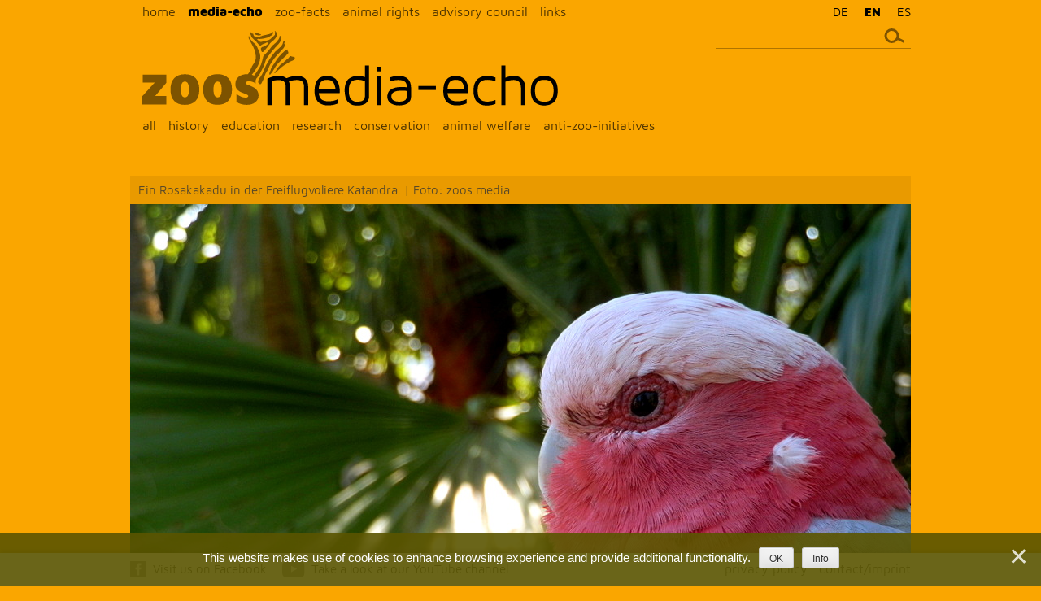

--- FILE ---
content_type: text/html; charset=UTF-8
request_url: https://zoos.media/media-echo/zoo-animals-captivity/?lang=en
body_size: 17641
content:
<!DOCTYPE html>
<html dir="ltr" lang="en-US" prefix="og: https://ogp.me/ns#">
<head>
<meta charset="UTF-8">
<meta name="viewport" content="width=device-width, initial-scale=1, user-scalable=no">
<link rel="profile" href="http://gmpg.org/xfn/11">
<link rel="pingback" href="https://zoos.media/xmlrpc.php">


<!-- Favicons
================================================== -->
<link rel="shortcut icon" href="https://zoos.media/wp-content/themes/wp-theme-zoosmedia/picts/favicon.ico">
<link rel="apple-touch-icon" href="https://zoos.media/wp-content/themes/wp-theme-zoosmedia/picts/apple-touch-icon.png">
<link rel="apple-touch-icon" sizes="72x72" href="https://zoos.media/wp-content/themes/wp-theme-zoosmedia/picts/apple-touch-icon-72x72.png">
<link rel="apple-touch-icon" sizes="114x114" href="https://zoos.media/wp-content/themes/wp-theme-zoosmedia/picts/apple-touch-icon-114x114.png">

<script src="https://ajax.googleapis.com/ajax/libs/jquery/2.1.3/jquery.min.js"></script>

<title>Why animals at the zoo do not live in captivity - zoosmedia</title>
	<style>img:is([sizes="auto" i], [sizes^="auto," i]) { contain-intrinsic-size: 3000px 1500px }</style>
	
		<!-- All in One SEO 4.9.3 - aioseo.com -->
	<meta name="description" content="Are zoo animals essentially prisoners? This article deals with the question how true this term is of modern zoos at all and illuminates the background." />
	<meta name="robots" content="max-image-preview:large" />
	<meta name="author" content="Philipp Kroiß"/>
	<link rel="canonical" href="https://zoos.media/media-echo/zoo-animals-captivity/?lang=en" />
	<meta name="generator" content="All in One SEO (AIOSEO) 4.9.3" />
		<meta property="og:locale" content="en_US" />
		<meta property="og:site_name" content="zoosmedia -" />
		<meta property="og:type" content="article" />
		<meta property="og:title" content="Why animals at the zoo do not live in captivity - zoosmedia" />
		<meta property="og:description" content="Are zoo animals essentially prisoners? This article deals with the question how true this term is of modern zoos at all and illuminates the background." />
		<meta property="og:url" content="https://zoos.media/media-echo/zoo-animals-captivity/?lang=en" />
		<meta property="og:image" content="https://zoos.media/wp-content/uploads/2017/01/rosakakadu.jpg" />
		<meta property="og:image:secure_url" content="https://zoos.media/wp-content/uploads/2017/01/rosakakadu.jpg" />
		<meta property="og:image:width" content="960" />
		<meta property="og:image:height" content="640" />
		<meta property="article:published_time" content="2018-03-30T14:34:48+00:00" />
		<meta property="article:modified_time" content="2022-07-23T14:43:10+00:00" />
		<meta name="twitter:card" content="summary_large_image" />
		<meta name="twitter:title" content="Why animals at the zoo do not live in captivity - zoosmedia" />
		<meta name="twitter:description" content="Are zoo animals essentially prisoners? This article deals with the question how true this term is of modern zoos at all and illuminates the background." />
		<meta name="twitter:image" content="https://zoos.media/wp-content/uploads/2017/01/rosakakadu.jpg" />
		<script type="application/ld+json" class="aioseo-schema">
			{"@context":"https:\/\/schema.org","@graph":[{"@type":"BlogPosting","@id":"https:\/\/zoos.media\/media-echo\/zoo-animals-captivity\/?lang=en#blogposting","name":"Why animals at the zoo do not live in captivity - zoosmedia","headline":"Why animals at the zoo do not live in captivity","author":{"@id":"https:\/\/zoos.media\/author\/kroiss-zoosmedia\/?lang=en#author"},"publisher":{"@id":"https:\/\/zoos.media\/?lang=en\/#organization"},"image":{"@type":"ImageObject","url":"https:\/\/zoos.media\/wp-content\/uploads\/2017\/01\/rosakakadu.jpg","width":960,"height":640,"caption":"Ein Rosakakadu in der Freiflugvoliere Katandra. | Foto: zoos.media"},"datePublished":"2018-03-30T16:34:48+02:00","dateModified":"2022-07-23T16:43:10+02:00","inLanguage":"en-US","mainEntityOfPage":{"@id":"https:\/\/zoos.media\/media-echo\/zoo-animals-captivity\/?lang=en#webpage"},"isPartOf":{"@id":"https:\/\/zoos.media\/media-echo\/zoo-animals-captivity\/?lang=en#webpage"},"articleSection":"animal welfare, conservation, education, media-echo, research, captivity, close, cologne, contra, criticism, cruelty, education, facts, family, friends, husbandry, important, journalism, loro parque, media, modern, news, online, parks, people, pro, protection, research, rights, science, tour, truth, welfare, worldwide, zoo, zoos"},{"@type":"BreadcrumbList","@id":"https:\/\/zoos.media\/media-echo\/zoo-animals-captivity\/?lang=en#breadcrumblist","itemListElement":[{"@type":"ListItem","@id":"https:\/\/zoos.media\/?lang=en#listItem","position":1,"name":"Home","item":"https:\/\/zoos.media\/?lang=en","nextItem":{"@type":"ListItem","@id":"https:\/\/zoos.media\/category\/media-echo\/?lang=en#listItem","name":"media-echo"}},{"@type":"ListItem","@id":"https:\/\/zoos.media\/category\/media-echo\/?lang=en#listItem","position":2,"name":"media-echo","item":"https:\/\/zoos.media\/category\/media-echo\/?lang=en","nextItem":{"@type":"ListItem","@id":"https:\/\/zoos.media\/category\/media-echo\/education\/?lang=en#listItem","name":"education"},"previousItem":{"@type":"ListItem","@id":"https:\/\/zoos.media\/?lang=en#listItem","name":"Home"}},{"@type":"ListItem","@id":"https:\/\/zoos.media\/category\/media-echo\/education\/?lang=en#listItem","position":3,"name":"education","item":"https:\/\/zoos.media\/category\/media-echo\/education\/?lang=en","nextItem":{"@type":"ListItem","@id":"https:\/\/zoos.media\/media-echo\/zoo-animals-captivity\/?lang=en#listItem","name":"Why animals at the zoo do not live in captivity"},"previousItem":{"@type":"ListItem","@id":"https:\/\/zoos.media\/category\/media-echo\/?lang=en#listItem","name":"media-echo"}},{"@type":"ListItem","@id":"https:\/\/zoos.media\/media-echo\/zoo-animals-captivity\/?lang=en#listItem","position":4,"name":"Why animals at the zoo do not live in captivity","previousItem":{"@type":"ListItem","@id":"https:\/\/zoos.media\/category\/media-echo\/education\/?lang=en#listItem","name":"education"}}]},{"@type":"Organization","@id":"https:\/\/zoos.media\/?lang=en\/#organization","name":"zoosmedia","url":"https:\/\/zoos.media\/?lang=en\/"},{"@type":"Person","@id":"https:\/\/zoos.media\/author\/kroiss-zoosmedia\/?lang=en#author","url":"https:\/\/zoos.media\/author\/kroiss-zoosmedia\/?lang=en","name":"Philipp Kroi\u00df"},{"@type":"WebPage","@id":"https:\/\/zoos.media\/media-echo\/zoo-animals-captivity\/?lang=en#webpage","url":"https:\/\/zoos.media\/media-echo\/zoo-animals-captivity\/?lang=en","name":"Why animals at the zoo do not live in captivity - zoosmedia","description":"Are zoo animals essentially prisoners? This article deals with the question how true this term is of modern zoos at all and illuminates the background.","inLanguage":"en-US","isPartOf":{"@id":"https:\/\/zoos.media\/?lang=en\/#website"},"breadcrumb":{"@id":"https:\/\/zoos.media\/media-echo\/zoo-animals-captivity\/?lang=en#breadcrumblist"},"author":{"@id":"https:\/\/zoos.media\/author\/kroiss-zoosmedia\/?lang=en#author"},"creator":{"@id":"https:\/\/zoos.media\/author\/kroiss-zoosmedia\/?lang=en#author"},"image":{"@type":"ImageObject","url":"https:\/\/zoos.media\/wp-content\/uploads\/2017\/01\/rosakakadu.jpg","@id":"https:\/\/zoos.media\/media-echo\/zoo-animals-captivity\/?lang=en\/#mainImage","width":960,"height":640,"caption":"Ein Rosakakadu in der Freiflugvoliere Katandra. | Foto: zoos.media"},"primaryImageOfPage":{"@id":"https:\/\/zoos.media\/media-echo\/zoo-animals-captivity\/?lang=en#mainImage"},"datePublished":"2018-03-30T16:34:48+02:00","dateModified":"2022-07-23T16:43:10+02:00"},{"@type":"WebSite","@id":"https:\/\/zoos.media\/?lang=en\/#website","url":"https:\/\/zoos.media\/?lang=en\/","name":"zoosmedia","inLanguage":"en-US","publisher":{"@id":"https:\/\/zoos.media\/?lang=en\/#organization"}}]}
		</script>
		<!-- All in One SEO -->

<link rel="alternate" type="application/rss+xml" title="zoosmedia &raquo; Feed" href="https://zoos.media/feed/?lang=en" />
<link rel="alternate" type="application/rss+xml" title="zoosmedia &raquo; Comments Feed" href="https://zoos.media/comments/feed/?lang=en" />
<link rel="alternate" type="application/rss+xml" title="zoosmedia &raquo; Why animals at the zoo do not live in captivity Comments Feed" href="https://zoos.media/media-echo/zoo-animals-captivity/feed/?lang=en" />
<script type="text/javascript">
/* <![CDATA[ */
window._wpemojiSettings = {"baseUrl":"https:\/\/s.w.org\/images\/core\/emoji\/16.0.1\/72x72\/","ext":".png","svgUrl":"https:\/\/s.w.org\/images\/core\/emoji\/16.0.1\/svg\/","svgExt":".svg","source":{"concatemoji":"https:\/\/zoos.media\/wp-includes\/js\/wp-emoji-release.min.js?ver=6.8.3"}};
/*! This file is auto-generated */
!function(s,n){var o,i,e;function c(e){try{var t={supportTests:e,timestamp:(new Date).valueOf()};sessionStorage.setItem(o,JSON.stringify(t))}catch(e){}}function p(e,t,n){e.clearRect(0,0,e.canvas.width,e.canvas.height),e.fillText(t,0,0);var t=new Uint32Array(e.getImageData(0,0,e.canvas.width,e.canvas.height).data),a=(e.clearRect(0,0,e.canvas.width,e.canvas.height),e.fillText(n,0,0),new Uint32Array(e.getImageData(0,0,e.canvas.width,e.canvas.height).data));return t.every(function(e,t){return e===a[t]})}function u(e,t){e.clearRect(0,0,e.canvas.width,e.canvas.height),e.fillText(t,0,0);for(var n=e.getImageData(16,16,1,1),a=0;a<n.data.length;a++)if(0!==n.data[a])return!1;return!0}function f(e,t,n,a){switch(t){case"flag":return n(e,"\ud83c\udff3\ufe0f\u200d\u26a7\ufe0f","\ud83c\udff3\ufe0f\u200b\u26a7\ufe0f")?!1:!n(e,"\ud83c\udde8\ud83c\uddf6","\ud83c\udde8\u200b\ud83c\uddf6")&&!n(e,"\ud83c\udff4\udb40\udc67\udb40\udc62\udb40\udc65\udb40\udc6e\udb40\udc67\udb40\udc7f","\ud83c\udff4\u200b\udb40\udc67\u200b\udb40\udc62\u200b\udb40\udc65\u200b\udb40\udc6e\u200b\udb40\udc67\u200b\udb40\udc7f");case"emoji":return!a(e,"\ud83e\udedf")}return!1}function g(e,t,n,a){var r="undefined"!=typeof WorkerGlobalScope&&self instanceof WorkerGlobalScope?new OffscreenCanvas(300,150):s.createElement("canvas"),o=r.getContext("2d",{willReadFrequently:!0}),i=(o.textBaseline="top",o.font="600 32px Arial",{});return e.forEach(function(e){i[e]=t(o,e,n,a)}),i}function t(e){var t=s.createElement("script");t.src=e,t.defer=!0,s.head.appendChild(t)}"undefined"!=typeof Promise&&(o="wpEmojiSettingsSupports",i=["flag","emoji"],n.supports={everything:!0,everythingExceptFlag:!0},e=new Promise(function(e){s.addEventListener("DOMContentLoaded",e,{once:!0})}),new Promise(function(t){var n=function(){try{var e=JSON.parse(sessionStorage.getItem(o));if("object"==typeof e&&"number"==typeof e.timestamp&&(new Date).valueOf()<e.timestamp+604800&&"object"==typeof e.supportTests)return e.supportTests}catch(e){}return null}();if(!n){if("undefined"!=typeof Worker&&"undefined"!=typeof OffscreenCanvas&&"undefined"!=typeof URL&&URL.createObjectURL&&"undefined"!=typeof Blob)try{var e="postMessage("+g.toString()+"("+[JSON.stringify(i),f.toString(),p.toString(),u.toString()].join(",")+"));",a=new Blob([e],{type:"text/javascript"}),r=new Worker(URL.createObjectURL(a),{name:"wpTestEmojiSupports"});return void(r.onmessage=function(e){c(n=e.data),r.terminate(),t(n)})}catch(e){}c(n=g(i,f,p,u))}t(n)}).then(function(e){for(var t in e)n.supports[t]=e[t],n.supports.everything=n.supports.everything&&n.supports[t],"flag"!==t&&(n.supports.everythingExceptFlag=n.supports.everythingExceptFlag&&n.supports[t]);n.supports.everythingExceptFlag=n.supports.everythingExceptFlag&&!n.supports.flag,n.DOMReady=!1,n.readyCallback=function(){n.DOMReady=!0}}).then(function(){return e}).then(function(){var e;n.supports.everything||(n.readyCallback(),(e=n.source||{}).concatemoji?t(e.concatemoji):e.wpemoji&&e.twemoji&&(t(e.twemoji),t(e.wpemoji)))}))}((window,document),window._wpemojiSettings);
/* ]]> */
</script>
<style id='wp-emoji-styles-inline-css' type='text/css'>

	img.wp-smiley, img.emoji {
		display: inline !important;
		border: none !important;
		box-shadow: none !important;
		height: 1em !important;
		width: 1em !important;
		margin: 0 0.07em !important;
		vertical-align: -0.1em !important;
		background: none !important;
		padding: 0 !important;
	}
</style>
<link rel='stylesheet' id='wp-block-library-css' href='https://zoos.media/wp-includes/css/dist/block-library/style.min.css?ver=6.8.3' type='text/css' media='all' />
<style id='classic-theme-styles-inline-css' type='text/css'>
/*! This file is auto-generated */
.wp-block-button__link{color:#fff;background-color:#32373c;border-radius:9999px;box-shadow:none;text-decoration:none;padding:calc(.667em + 2px) calc(1.333em + 2px);font-size:1.125em}.wp-block-file__button{background:#32373c;color:#fff;text-decoration:none}
</style>
<link rel='stylesheet' id='aioseo/css/src/vue/standalone/blocks/table-of-contents/global.scss-css' href='https://zoos.media/wp-content/plugins/all-in-one-seo-pack/dist/Lite/assets/css/table-of-contents/global.e90f6d47.css?ver=4.9.3' type='text/css' media='all' />
<style id='global-styles-inline-css' type='text/css'>
:root{--wp--preset--aspect-ratio--square: 1;--wp--preset--aspect-ratio--4-3: 4/3;--wp--preset--aspect-ratio--3-4: 3/4;--wp--preset--aspect-ratio--3-2: 3/2;--wp--preset--aspect-ratio--2-3: 2/3;--wp--preset--aspect-ratio--16-9: 16/9;--wp--preset--aspect-ratio--9-16: 9/16;--wp--preset--color--black: #000000;--wp--preset--color--cyan-bluish-gray: #abb8c3;--wp--preset--color--white: #ffffff;--wp--preset--color--pale-pink: #f78da7;--wp--preset--color--vivid-red: #cf2e2e;--wp--preset--color--luminous-vivid-orange: #ff6900;--wp--preset--color--luminous-vivid-amber: #fcb900;--wp--preset--color--light-green-cyan: #7bdcb5;--wp--preset--color--vivid-green-cyan: #00d084;--wp--preset--color--pale-cyan-blue: #8ed1fc;--wp--preset--color--vivid-cyan-blue: #0693e3;--wp--preset--color--vivid-purple: #9b51e0;--wp--preset--gradient--vivid-cyan-blue-to-vivid-purple: linear-gradient(135deg,rgba(6,147,227,1) 0%,rgb(155,81,224) 100%);--wp--preset--gradient--light-green-cyan-to-vivid-green-cyan: linear-gradient(135deg,rgb(122,220,180) 0%,rgb(0,208,130) 100%);--wp--preset--gradient--luminous-vivid-amber-to-luminous-vivid-orange: linear-gradient(135deg,rgba(252,185,0,1) 0%,rgba(255,105,0,1) 100%);--wp--preset--gradient--luminous-vivid-orange-to-vivid-red: linear-gradient(135deg,rgba(255,105,0,1) 0%,rgb(207,46,46) 100%);--wp--preset--gradient--very-light-gray-to-cyan-bluish-gray: linear-gradient(135deg,rgb(238,238,238) 0%,rgb(169,184,195) 100%);--wp--preset--gradient--cool-to-warm-spectrum: linear-gradient(135deg,rgb(74,234,220) 0%,rgb(151,120,209) 20%,rgb(207,42,186) 40%,rgb(238,44,130) 60%,rgb(251,105,98) 80%,rgb(254,248,76) 100%);--wp--preset--gradient--blush-light-purple: linear-gradient(135deg,rgb(255,206,236) 0%,rgb(152,150,240) 100%);--wp--preset--gradient--blush-bordeaux: linear-gradient(135deg,rgb(254,205,165) 0%,rgb(254,45,45) 50%,rgb(107,0,62) 100%);--wp--preset--gradient--luminous-dusk: linear-gradient(135deg,rgb(255,203,112) 0%,rgb(199,81,192) 50%,rgb(65,88,208) 100%);--wp--preset--gradient--pale-ocean: linear-gradient(135deg,rgb(255,245,203) 0%,rgb(182,227,212) 50%,rgb(51,167,181) 100%);--wp--preset--gradient--electric-grass: linear-gradient(135deg,rgb(202,248,128) 0%,rgb(113,206,126) 100%);--wp--preset--gradient--midnight: linear-gradient(135deg,rgb(2,3,129) 0%,rgb(40,116,252) 100%);--wp--preset--font-size--small: 13px;--wp--preset--font-size--medium: 20px;--wp--preset--font-size--large: 36px;--wp--preset--font-size--x-large: 42px;--wp--preset--spacing--20: 0.44rem;--wp--preset--spacing--30: 0.67rem;--wp--preset--spacing--40: 1rem;--wp--preset--spacing--50: 1.5rem;--wp--preset--spacing--60: 2.25rem;--wp--preset--spacing--70: 3.38rem;--wp--preset--spacing--80: 5.06rem;--wp--preset--shadow--natural: 6px 6px 9px rgba(0, 0, 0, 0.2);--wp--preset--shadow--deep: 12px 12px 50px rgba(0, 0, 0, 0.4);--wp--preset--shadow--sharp: 6px 6px 0px rgba(0, 0, 0, 0.2);--wp--preset--shadow--outlined: 6px 6px 0px -3px rgba(255, 255, 255, 1), 6px 6px rgba(0, 0, 0, 1);--wp--preset--shadow--crisp: 6px 6px 0px rgba(0, 0, 0, 1);}:where(.is-layout-flex){gap: 0.5em;}:where(.is-layout-grid){gap: 0.5em;}body .is-layout-flex{display: flex;}.is-layout-flex{flex-wrap: wrap;align-items: center;}.is-layout-flex > :is(*, div){margin: 0;}body .is-layout-grid{display: grid;}.is-layout-grid > :is(*, div){margin: 0;}:where(.wp-block-columns.is-layout-flex){gap: 2em;}:where(.wp-block-columns.is-layout-grid){gap: 2em;}:where(.wp-block-post-template.is-layout-flex){gap: 1.25em;}:where(.wp-block-post-template.is-layout-grid){gap: 1.25em;}.has-black-color{color: var(--wp--preset--color--black) !important;}.has-cyan-bluish-gray-color{color: var(--wp--preset--color--cyan-bluish-gray) !important;}.has-white-color{color: var(--wp--preset--color--white) !important;}.has-pale-pink-color{color: var(--wp--preset--color--pale-pink) !important;}.has-vivid-red-color{color: var(--wp--preset--color--vivid-red) !important;}.has-luminous-vivid-orange-color{color: var(--wp--preset--color--luminous-vivid-orange) !important;}.has-luminous-vivid-amber-color{color: var(--wp--preset--color--luminous-vivid-amber) !important;}.has-light-green-cyan-color{color: var(--wp--preset--color--light-green-cyan) !important;}.has-vivid-green-cyan-color{color: var(--wp--preset--color--vivid-green-cyan) !important;}.has-pale-cyan-blue-color{color: var(--wp--preset--color--pale-cyan-blue) !important;}.has-vivid-cyan-blue-color{color: var(--wp--preset--color--vivid-cyan-blue) !important;}.has-vivid-purple-color{color: var(--wp--preset--color--vivid-purple) !important;}.has-black-background-color{background-color: var(--wp--preset--color--black) !important;}.has-cyan-bluish-gray-background-color{background-color: var(--wp--preset--color--cyan-bluish-gray) !important;}.has-white-background-color{background-color: var(--wp--preset--color--white) !important;}.has-pale-pink-background-color{background-color: var(--wp--preset--color--pale-pink) !important;}.has-vivid-red-background-color{background-color: var(--wp--preset--color--vivid-red) !important;}.has-luminous-vivid-orange-background-color{background-color: var(--wp--preset--color--luminous-vivid-orange) !important;}.has-luminous-vivid-amber-background-color{background-color: var(--wp--preset--color--luminous-vivid-amber) !important;}.has-light-green-cyan-background-color{background-color: var(--wp--preset--color--light-green-cyan) !important;}.has-vivid-green-cyan-background-color{background-color: var(--wp--preset--color--vivid-green-cyan) !important;}.has-pale-cyan-blue-background-color{background-color: var(--wp--preset--color--pale-cyan-blue) !important;}.has-vivid-cyan-blue-background-color{background-color: var(--wp--preset--color--vivid-cyan-blue) !important;}.has-vivid-purple-background-color{background-color: var(--wp--preset--color--vivid-purple) !important;}.has-black-border-color{border-color: var(--wp--preset--color--black) !important;}.has-cyan-bluish-gray-border-color{border-color: var(--wp--preset--color--cyan-bluish-gray) !important;}.has-white-border-color{border-color: var(--wp--preset--color--white) !important;}.has-pale-pink-border-color{border-color: var(--wp--preset--color--pale-pink) !important;}.has-vivid-red-border-color{border-color: var(--wp--preset--color--vivid-red) !important;}.has-luminous-vivid-orange-border-color{border-color: var(--wp--preset--color--luminous-vivid-orange) !important;}.has-luminous-vivid-amber-border-color{border-color: var(--wp--preset--color--luminous-vivid-amber) !important;}.has-light-green-cyan-border-color{border-color: var(--wp--preset--color--light-green-cyan) !important;}.has-vivid-green-cyan-border-color{border-color: var(--wp--preset--color--vivid-green-cyan) !important;}.has-pale-cyan-blue-border-color{border-color: var(--wp--preset--color--pale-cyan-blue) !important;}.has-vivid-cyan-blue-border-color{border-color: var(--wp--preset--color--vivid-cyan-blue) !important;}.has-vivid-purple-border-color{border-color: var(--wp--preset--color--vivid-purple) !important;}.has-vivid-cyan-blue-to-vivid-purple-gradient-background{background: var(--wp--preset--gradient--vivid-cyan-blue-to-vivid-purple) !important;}.has-light-green-cyan-to-vivid-green-cyan-gradient-background{background: var(--wp--preset--gradient--light-green-cyan-to-vivid-green-cyan) !important;}.has-luminous-vivid-amber-to-luminous-vivid-orange-gradient-background{background: var(--wp--preset--gradient--luminous-vivid-amber-to-luminous-vivid-orange) !important;}.has-luminous-vivid-orange-to-vivid-red-gradient-background{background: var(--wp--preset--gradient--luminous-vivid-orange-to-vivid-red) !important;}.has-very-light-gray-to-cyan-bluish-gray-gradient-background{background: var(--wp--preset--gradient--very-light-gray-to-cyan-bluish-gray) !important;}.has-cool-to-warm-spectrum-gradient-background{background: var(--wp--preset--gradient--cool-to-warm-spectrum) !important;}.has-blush-light-purple-gradient-background{background: var(--wp--preset--gradient--blush-light-purple) !important;}.has-blush-bordeaux-gradient-background{background: var(--wp--preset--gradient--blush-bordeaux) !important;}.has-luminous-dusk-gradient-background{background: var(--wp--preset--gradient--luminous-dusk) !important;}.has-pale-ocean-gradient-background{background: var(--wp--preset--gradient--pale-ocean) !important;}.has-electric-grass-gradient-background{background: var(--wp--preset--gradient--electric-grass) !important;}.has-midnight-gradient-background{background: var(--wp--preset--gradient--midnight) !important;}.has-small-font-size{font-size: var(--wp--preset--font-size--small) !important;}.has-medium-font-size{font-size: var(--wp--preset--font-size--medium) !important;}.has-large-font-size{font-size: var(--wp--preset--font-size--large) !important;}.has-x-large-font-size{font-size: var(--wp--preset--font-size--x-large) !important;}
:where(.wp-block-post-template.is-layout-flex){gap: 1.25em;}:where(.wp-block-post-template.is-layout-grid){gap: 1.25em;}
:where(.wp-block-columns.is-layout-flex){gap: 2em;}:where(.wp-block-columns.is-layout-grid){gap: 2em;}
:root :where(.wp-block-pullquote){font-size: 1.5em;line-height: 1.6;}
</style>
<link rel='stylesheet' id='cookie-notice-front-css' href='https://zoos.media/wp-content/plugins/cookie-notice/css/front.min.css?ver=2.5.11' type='text/css' media='all' />
<link rel='stylesheet' id='wpml-legacy-horizontal-list-0-css' href='https://zoos.media/wp-content/plugins/sitepress-multilingual-cms/templates/language-switchers/legacy-list-horizontal/style.min.css?ver=1' type='text/css' media='all' />
<link rel='stylesheet' id='zoosmedia-style-css' href='https://zoos.media/wp-content/themes/wp-theme-zoosmedia/style.css?ver=6.8.3' type='text/css' media='all' />
<link rel='stylesheet' id='custom-styling-grid-css' href='https://zoos.media/wp-content/themes/wp-theme-zoosmedia/css/grid.css?ver=6.8.3' type='text/css' media='all' />
<link rel='stylesheet' id='custom-styling-css' href='https://zoos.media/wp-content/themes/wp-theme-zoosmedia/css/style_zoosmedia_blog.css?ver=6.8.3' type='text/css' media='all' />
<link rel='stylesheet' id='wp-pagenavi-css' href='https://zoos.media/wp-content/plugins/wp-pagenavi/pagenavi-css.css?ver=2.70' type='text/css' media='all' />
<script type="text/javascript" src="https://zoos.media/wp-content/themes/wp-theme-zoosmedia/js/functions_zoosmedia.js?ver=6.8.3" id="functions_zoosmedia-js"></script>
<link rel="https://api.w.org/" href="https://zoos.media/wp-json/" /><link rel="alternate" title="JSON" type="application/json" href="https://zoos.media/wp-json/wp/v2/posts/5035" /><link rel="EditURI" type="application/rsd+xml" title="RSD" href="https://zoos.media/xmlrpc.php?rsd" />
<meta name="generator" content="WordPress 6.8.3" />
<link rel='shortlink' href='https://zoos.media/?p=5035&#038;lang=en' />
<link rel="alternate" title="oEmbed (JSON)" type="application/json+oembed" href="https://zoos.media/wp-json/oembed/1.0/embed?url=https%3A%2F%2Fzoos.media%2Fmedia-echo%2Fzoo-animals-captivity%2F%3Flang%3Den" />
<link rel="alternate" title="oEmbed (XML)" type="text/xml+oembed" href="https://zoos.media/wp-json/oembed/1.0/embed?url=https%3A%2F%2Fzoos.media%2Fmedia-echo%2Fzoo-animals-captivity%2F%3Flang%3Den&#038;format=xml" />
<meta name="generator" content="WPML ver:4.8.6 stt:1,3,2;" />
<!-- Analytics by WP Statistics - https://wp-statistics.com -->
</head>

<body id="single-zoo-animals-captivity" class="wp-singular post-template-default single single-post postid-5035 single-format-standard wp-theme-wp-theme-zoosmedia cookies-not-set group-blog media-echo">

<div id="page" class="hfeed site">
	<a class="skip-link screen-reader-text" href="#content">Skip to content</a>
	
	
<!------------ START HEADER------------>
<div class="section_header">
<div class="container">

<!-- Start Holder Navi -->
<div id="holder_navi">
<div id="nav_mobile" class="visible-xs"><div class="nav_toggle"></div></div>
<nav id="navi" class="main-navigation" role="navigation">
	<div class="menu-hauptmenue-englisch0-container"><ul id="primary-menu" class="menu"><li id="menu-item-3862" class="menu-item menu-item-type-custom menu-item-object-custom menu-item-home menu-item-3862"><a href="http://zoos.media/?lang=en">home</a></li>
<li id="menu-item-3970" class="subnav_toggle menu-item menu-item-type-taxonomy menu-item-object-category current-post-ancestor current-menu-parent current-post-parent menu-item-has-children menu-item-3970"><a href="https://zoos.media/category/media-echo/?lang=en">media-echo</a>
<ul class="sub-menu">
	<li id="menu-item-3975" class="menu-item menu-item-type-taxonomy menu-item-object-category current-post-ancestor current-menu-parent current-post-parent menu-item-3975"><a href="https://zoos.media/category/media-echo/?lang=en">all</a></li>
	<li id="menu-item-3983" class="menu-item menu-item-type-taxonomy menu-item-object-category menu-item-3983"><a href="https://zoos.media/category/media-echo/history/?lang=en">history</a></li>
	<li id="menu-item-3982" class="menu-item menu-item-type-taxonomy menu-item-object-category current-post-ancestor current-menu-parent current-post-parent menu-item-3982"><a href="https://zoos.media/category/media-echo/education/?lang=en">education</a></li>
	<li id="menu-item-3984" class="menu-item menu-item-type-taxonomy menu-item-object-category current-post-ancestor current-menu-parent current-post-parent menu-item-3984"><a href="https://zoos.media/category/media-echo/research/?lang=en">research</a></li>
	<li id="menu-item-3981" class="menu-item menu-item-type-taxonomy menu-item-object-category current-post-ancestor current-menu-parent current-post-parent menu-item-3981"><a href="https://zoos.media/category/media-echo/conservation/?lang=en">conservation</a></li>
	<li id="menu-item-3979" class="menu-item menu-item-type-taxonomy menu-item-object-category current-post-ancestor current-menu-parent current-post-parent menu-item-3979"><a href="https://zoos.media/category/media-echo/animal-welfare/?lang=en">animal welfare</a></li>
	<li id="menu-item-3980" class="menu-item menu-item-type-taxonomy menu-item-object-category menu-item-3980"><a href="https://zoos.media/category/media-echo/anti-zoo-initiatives/?lang=en">anti-zoo-initiatives</a></li>
</ul>
</li>
<li id="menu-item-3971" class="menu-item menu-item-type-taxonomy menu-item-object-category menu-item-3971"><a href="https://zoos.media/category/zoo-facts/?lang=en">zoo-facts</a></li>
<li id="menu-item-3969" class="menu-item menu-item-type-taxonomy menu-item-object-category menu-item-3969"><a href="https://zoos.media/category/animal-rights/?lang=en">animal rights</a></li>
<li id="menu-item-3947" class="menu-item menu-item-type-post_type menu-item-object-page menu-item-3947"><a href="https://zoos.media/advisory-council/?lang=en">advisory council</a></li>
<li id="menu-item-3942" class="menu-item menu-item-type-post_type menu-item-object-page menu-item-3942"><a href="https://zoos.media/links/?lang=en">links</a></li>
</ul></div></nav><!-- #site-navigation -->


<div id="holder_search">
	<form id="searchform" class="search-form" action="https://zoos.media/" method="get" role="search">
		<label>
		<span class="screen-reader-text">Suche nach:</span>
		<input id="searchinput" class="textinput" class="textinput" type="search" title="Suche" name="s" value="" placeholder="">
		</label>
		<input id="searchsubmit" class="search-submit" type="image" src="https://zoos.media/wp-content/themes/wp-theme-zoosmedia/picts/icons/icon_search.svg" alt="Search">
	</form>
</div>

</div>
<!-- End Holder Navi -->

<div id="logo">

<img src="https://zoos.media/wp-content/themes/wp-theme-zoosmedia/picts/Logo_medien-echo_en.svg" alt="" class="scalepict_header" id="logo_medien-echo">

</div>





<!-- Sprachauswahl für WPML -->
<div id="sprache">
<div class="lang_sel_list_horizontal wpml-ls-statics-shortcode_actions wpml-ls wpml-ls-legacy-list-horizontal" id="lang_sel_list">
	<ul role="menu"><li class="icl-de wpml-ls-slot-shortcode_actions wpml-ls-item wpml-ls-item-de wpml-ls-first-item wpml-ls-item-legacy-list-horizontal" role="none">
				<a href="https://zoos.media/medien-echo/zoo-tiere-gefangenschaft/" class="wpml-ls-link" role="menuitem"  aria-label="Switch to DE" title="Switch to DE" >
                    <span class="wpml-ls-native icl_lang_sel_native" lang="de">DE</span></a>
			</li><li class="icl-en wpml-ls-slot-shortcode_actions wpml-ls-item wpml-ls-item-en wpml-ls-current-language wpml-ls-item-legacy-list-horizontal" role="none">
				<a href="https://zoos.media/media-echo/zoo-animals-captivity/?lang=en" class="wpml-ls-link" role="menuitem" >
                    <span class="wpml-ls-native icl_lang_sel_native" role="menuitem">EN</span></a>
			</li><li class="icl-es wpml-ls-slot-shortcode_actions wpml-ls-item wpml-ls-item-es wpml-ls-last-item wpml-ls-item-legacy-list-horizontal" role="none">
				<a href="https://zoos.media/media-eco/porque-los-animales-del-zoologico-no-viven-en-cautividad/?lang=es" class="wpml-ls-link" role="menuitem"  aria-label="Switch to ES" title="Switch to ES" >
                    <span class="wpml-ls-native icl_lang_sel_native" lang="es">ES</span></a>
			</li></ul>
</div>
</div>



</div>

</div>
<!------------ END HEADER ------------>

	

<!------------ START CONTENT------------>
<div class="section_content">
<div class="container">




	<div id="primary" class="content-area">
		<main id="main" class="site-main" role="main">

		
			
<article id="post-5035" class="post-5035 post type-post status-publish format-standard has-post-thumbnail hentry category-animal-welfare category-conservation category-education category-media-echo category-research tag-captivity tag-close tag-cologne tag-contra-en tag-criticism-en tag-cruelty tag-education-en tag-facts-en tag-family tag-friends tag-husbandry tag-important tag-journalism tag-loro-parque-en tag-media-en tag-modern-en tag-news-en tag-online-en tag-parks-en tag-people tag-pro-en tag-protection tag-research-en tag-rights-en tag-science-en tag-tour-en tag-truth tag-welfare tag-worldwide tag-zoo-en tag-zoos-en">

<div class="teaser teaser_category">

<div class="teaser_category_pict_caption">Ein Rosakakadu in der Freiflugvoliere Katandra. | Foto: zoos.media</div>
<div class="teaser_category_pict"><img width="960" height="640" src="https://zoos.media/wp-content/uploads/2017/01/rosakakadu.jpg" class="attachment-headerimage size-headerimage wp-post-image" alt="" decoding="async" fetchpriority="high" srcset="https://zoos.media/wp-content/uploads/2017/01/rosakakadu.jpg 960w, https://zoos.media/wp-content/uploads/2017/01/rosakakadu-768x512.jpg 768w, https://zoos.media/wp-content/uploads/2017/01/rosakakadu-300x200.jpg 300w" sizes="(max-width: 960px) 100vw, 960px" /></div>





<div class="teaser_category_text">
<div class="teaser_category_arrow"></div>

	<header class="entry-header">
	<div class="entry-meta">
			<span class="posted-on"><span><time class="entry-date published" datetime="2018-03-30T16:34:48+02:00">30. March 2018</time><time class="updated" datetime="2022-07-23T16:43:10+02:00">23. July 2022</time></span></span><span class="byline"> </span><div class="cat-links"><a href="https://zoos.media/category/media-echo/animal-welfare/?lang=en" rel="category tag">animal welfare</a>, <a href="https://zoos.media/category/media-echo/conservation/?lang=en" rel="category tag">conservation</a>, <a href="https://zoos.media/category/media-echo/education/?lang=en" rel="category tag">education</a>, <a href="https://zoos.media/category/media-echo/?lang=en" rel="category tag">media-echo</a>, <a href="https://zoos.media/category/media-echo/research/?lang=en" rel="category tag">research</a></div>			
		</div><!-- .entry-meta -->
		
	<div class="back"><a href="javascript:javascript:history.go(-1)" class="back-link">&laquo; back</a></div>		
		<!-- <div class="back"><a href="javascript:javascript:history.go(-1)" class="back-link">&laquo; zurück</a></div> -->
		
		
		
		<h1 class="entry-title">Why animals at the zoo do not live in captivity</h1>
	</header><!-- .entry-header -->

	<div class="entry-content">
		<p><em>Exclusive for zoos.media &#8211; 10.05.2017. Author: Philipp J. Kroiß</em></p>
<p>Are zoo animals essentially prisoners? This article deals with the question how true this term is of modern zoos at all and illuminates the background.</p>
<p><span id="more-5035"></span></p>
<h3>Why zoo animals do not live in captivity</h3>
<figure id="attachment_1317" aria-describedby="caption-attachment-1317" style="width: 300px" class="wp-caption alignright"><img decoding="async" class="wp-image-1317 size-medium" src="http://zoos.media/wp-content/uploads/2016/11/zoodubrillenbanlage-300x200.jpg" alt="" width="300" height="200" srcset="https://zoos.media/wp-content/uploads/2016/11/zoodubrillenbanlage-300x200.jpg 300w, https://zoos.media/wp-content/uploads/2016/11/zoodubrillenbanlage-768x512.jpg 768w, https://zoos.media/wp-content/uploads/2016/11/zoodubrillenbanlage.jpg 960w" sizes="(max-width: 300px) 100vw, 300px" /><figcaption id="caption-attachment-1317" class="wp-caption-text">Die weitläufige und naturnahe Anlage für Brillenbären im Zoo Duisburg | Foto: zoos.media</figcaption></figure>
<p>One often hears the term &#8220;in captivity&#8221; from zoo-opponents, because it is ultimately used against zoos. But also many zoo-supporters still use it out of habit.<br />
Originally, it emerged at a time when zoos actually looked like prisons to the outside viewer: tiled enclosures with iron bars in front. However, such arrangements are steadily disappearing and have not shaped the appearance of modern zoos for decades. The image of captivity has long since ceased to fit modern zoos.</p>
<p>Zoos are nowadays not mere exhibitors of wild animals, but have developed more and more into an embassy for wild animals, their different species and their different habitats. They are major conservationists, who also actively promote environmental education. This has made them irreplaceable institutions, which are urgently needed in the sixth great extinction of the species (&#8220;sixth extinction&#8221;) in order to be able to fully protect life in nature.</p>
<h3>The basic characteristics of captivity</h3>
<figure id="attachment_1648" aria-describedby="caption-attachment-1648" style="width: 300px" class="wp-caption alignright"><img decoding="async" class="wp-image-1648 size-medium" src="http://zoos.media/wp-content/uploads/2017/01/bonobozoo-300x200.jpg" alt="" width="300" height="200" srcset="https://zoos.media/wp-content/uploads/2017/01/bonobozoo-300x200.jpg 300w, https://zoos.media/wp-content/uploads/2017/01/bonobozoo-768x512.jpg 768w, https://zoos.media/wp-content/uploads/2017/01/bonobozoo.jpg 960w" sizes="(max-width: 300px) 100vw, 300px" /><figcaption id="caption-attachment-1648" class="wp-caption-text">Bonobo im Zoo. | Foto: Psych USD, Lizenz: CC BY-SA 3.0</figcaption></figure>
<p>In a nutshell, captivity means a limitation of possible options to the detriment of the subject. A prison inmate receives a prison sentence to punish him through the experience of disadvantages. These disadvantages are the limitation of his action area and the confinement to certain areas of life &#8211; the prisoner is no longer &#8216;free&#8217;. This is a demonstrable disadvantage, and the intended punishment lies in this experience.</p>
<p>Thus, we can identify two characteristics of captivity:</p>
<ol>
<li>Limiting possible options</li>
<li>Disadvantage of the subject</li>
</ol>
<h3>Freedom of animals</h3>
<figure id="attachment_1590" aria-describedby="caption-attachment-1590" style="width: 300px" class="wp-caption alignright"><img loading="lazy" decoding="async" class="wp-image-1590 size-medium" src="http://zoos.media/wp-content/uploads/2017/01/sklyaclose-300x200.jpg" alt="" width="300" height="200" srcset="https://zoos.media/wp-content/uploads/2017/01/sklyaclose-300x200.jpg 300w, https://zoos.media/wp-content/uploads/2017/01/sklyaclose-768x512.jpg 768w, https://zoos.media/wp-content/uploads/2017/01/sklyaclose.jpg 960w" sizes="auto, (max-width: 300px) 100vw, 300px" /><figcaption id="caption-attachment-1590" class="wp-caption-text">Orcaweibchen Skyla am Unterwasserfenster. | Foto: zoos.media, Lizenz: Erlaubnis des Fotografen</figcaption></figure>
<p>The premise for thinking that anyone feels &#8216;caught&#8217; is, of course, a concept of freedom.</p>
<p>The living environment of &#8220;free&#8221; animals is largely unaffected by the influence of other living beings and natural conditions. An orca, which spends most of its time searching for every individual fish he needs to survive, does not experience freedom, because it is not his decision to constantly search for food: he has no choice, because he must eat or he will die. It is a completely different situation for the city dweller, who at weekends, in the early morning, visits a pond for fishing, to indulge his hobby.</p>
<p>The borders in the wild are only mostly invisible &#8211; in contrast to captivity. The field of action of animals in the wild is essentially not a matter of well-being, but a struggle for survival. The space of action is determined by factors such as the availability of food, the presence of natural enemies and other circumstances which are usually foreign to the human condition. Man has managed to free himself from many of these factors that restrict him: the city dweller does not worry about finding food &#8211; he simply goes to the nearest supermarket and does in half an hour what the orca devotes several hours of the day to. Underwater, there are no cars for orcas, to take them to a fish seller, who offers them everything necessary for life and much more.</p>
<p>Freedom form is absolutely no part of the experience horizon of wild animals, and there is no indication that they aspire to it or have any idea about​​it at all. The <a href="http://www.zoodirektoren.de/">Association of Zoological Gardens (VdZ)</a> explains this as follows: &#8220;<a href="http://www.zoodirektoren.de/index.php?option=com_k2&amp;view=item&amp;id=1263:was-tiere-brauchen&amp;Itemid=191">Freedom is not a need of animals. In principle, it is indeed very limited in nature. The reasons for this are the (in comparison to humans) lower degree of cerebral activity as well as many endogenous and exogenous factors. Animals kept in human custody, however, in any case have enclosures which are arranged and designed in such a way as to satisfy all their basic needs and which take due account of their behaviour.</a>“ [Translation by zoos.media]</p>
<h3>Limitations in the zoo habitat</h3>
<figure id="attachment_2999" aria-describedby="caption-attachment-2999" style="width: 300px" class="wp-caption alignright"><img loading="lazy" decoding="async" class="wp-image-2999 size-medium" src="http://zoos.media/wp-content/uploads/2017/04/eleparkoln-300x200.jpg" alt="" width="300" height="200" srcset="https://zoos.media/wp-content/uploads/2017/04/eleparkoln-300x200.jpg 300w, https://zoos.media/wp-content/uploads/2017/04/eleparkoln-768x512.jpg 768w, https://zoos.media/wp-content/uploads/2017/04/eleparkoln.jpg 960w" sizes="auto, (max-width: 300px) 100vw, 300px" /><figcaption id="caption-attachment-2999" class="wp-caption-text">Der Kölner Elefantenpark von oben (2004) | Foto: Flight over Cologne, Lizenz: CC BY-SA 2.0</figcaption></figure>
<p>Many animals have a smaller space for action in the zoo than in nature &#8211; that is obvious. But this is not per se to the detriment of the animal, because it does not usually voluntarily, but under coercion, cover many kilometres in the wild. A killer whale can therefore be kept in a reduced action space, without this being a disadvantage for him. He just gets his fish, which is essential for his life, and does not have to chase them with huge effort &#8211; a circumstance that many humans also enjoy. In addition, the quality of food in zoos is usually better &#8211; the severe pollution of the fish considerably degrades the fish quality in many hunting grounds in the wild. Zoos have the opportunity to offer relatively unpolluted fish.</p>
<p>This principle also applies to other animals. Cologne Elephant Park, for example, is designed in a natural way and is built according to the needs of the animals in human captivity. This does not mean that it has to copy the field of action of wild elephants, because no elephant in the zoo is forced to have such a large field of action as one of his wild fellow-creatures. It is usually not the fun of pleasure that entices animals to travel long distances.</p>
<p>Zoo husbandry means a compromise, but one in the interests of the animal! Modern zoos offer animals an enclosure that is oriented to <a href="http://www.zoodirektoren.de/index.php?option=com_k2&amp;view=item&amp;id=1263:was-tiere-brauchen&amp;Itemid=191">what they need in human captivity</a> and not an enclosure that recreates what wild animals are forced to do. The limitation of the habitat in the zoo is therefore not to the detriment of the animal.</p>
<h3>Deprivation of liberty?</h3>
<figure id="attachment_2630" aria-describedby="caption-attachment-2630" style="width: 300px" class="wp-caption alignright"><img loading="lazy" decoding="async" class="wp-image-2630 size-medium" src="http://zoos.media/wp-content/uploads/2017/03/lpdolphrankiss-300x200.jpg" alt="" width="300" height="200" srcset="https://zoos.media/wp-content/uploads/2017/03/lpdolphrankiss-300x200.jpg 300w, https://zoos.media/wp-content/uploads/2017/03/lpdolphrankiss-768x512.jpg 768w, https://zoos.media/wp-content/uploads/2017/03/lpdolphrankiss.jpg 960w" sizes="auto, (max-width: 300px) 100vw, 300px" /><figcaption id="caption-attachment-2630" class="wp-caption-text">Ein Trainer küsst einen Großen Tümmler in der Delphinlagune des Loro Parque | Foto: zoos.media</figcaption></figure>
<p>In prison, the inmate is indeed deprived of the opportunity to live (survive) <em>outside</em>. For many zoo animals this is not a serious option. Zoo-born animals may have no option at all to survive in the wild because they do not have important skills needed to survive. One example is dolphins: no one can teach cooperative hunting to a zoo animal, and so far it has not been successful. Even in the case of rescued animals, the animal may not have learned important skills of the wild life or, for example due to a disease, no longer display them &#8211; this also disqualifies the animals for reintroduction, as much as the excessive association with humans.<br />
Will they then be given freedom by not being reintroduced? No, because &#8220;freedom&#8221; is not an option, which would be a possibility for this animal. So you cannot remove it at all &#8211; a completely different situation from that of a prisoner.</p>
<h3>Reintroduction</h3>
<figure id="attachment_1711" aria-describedby="caption-attachment-1711" style="width: 300px" class="wp-caption alignright"><img loading="lazy" decoding="async" class="wp-image-1711 size-medium" src="http://zoos.media/wp-content/uploads/2017/01/przewalskipferde-300x200.jpg" alt="" width="300" height="200" srcset="https://zoos.media/wp-content/uploads/2017/01/przewalskipferde-300x200.jpg 300w, https://zoos.media/wp-content/uploads/2017/01/przewalskipferde-768x512.jpg 768w, https://zoos.media/wp-content/uploads/2017/01/przewalskipferde.jpg 960w" sizes="auto, (max-width: 300px) 100vw, 300px" /><figcaption id="caption-attachment-1711" class="wp-caption-text">Przewalski-Pferde | Foto: Ancalagon, Lizenz: CC BY-SA 1.0</figcaption></figure>
<p>Reintroduction projects are sometimes also used by zoo-opponents as a stick to beat zoos. Successful reintroductions supposedly show that the animals do not have to live in zoos, but could also be released. In reality, however, reintroduction is not that easy, and it is always necessary to consider the individual case.</p>
<p>For an animal to be reintroduced, tests are needed to evaluate its capacity. Even if this is the case with some animals of a species, it does not mean that you can apply it equally to all representatives of the species.</p>
<p>Reintroduction projects are also used for species and nature conservation projects. They only work from a stable population in human captivity. Similarly, the recipient ecosystems cannot be overstretched by too many animals &#8211; in other words, there must be enough room available for the animals. Remaining protected areas do not promote species and nature conservation.</p>
<p>Most animals in zoos are threatened and have a status that is sometimes more or less bad. Depending on the level of danger, the meaningfulness of reintroduction must then be assessed. Even if there are currently no re-introductions which are necessary or possible, it is important to keep the so-called back-up populations in zoos in order to replenish wild species if necessary.</p>
<p>But even with no reintroduction, the animals act as ambassadors of their kind in the field of education and research and enable the active protection of their savage fellow creatures. Animals in zoos are therefore not exhibited prisoners of their kind, but rather bring their species and/or habitat closer to a society which is increasingly remote from nature, in the role of ambassadors. They are treated with much love and respect &#8211; an appreciation which the prisoner can usually only dream of.</p>
<h3>Conclusion</h3>
<figure id="attachment_3121" aria-describedby="caption-attachment-3121" style="width: 300px" class="wp-caption alignright"><img loading="lazy" decoding="async" class="wp-image-3121 size-medium" src="http://zoos.media/wp-content/uploads/2017/05/gbrannemonenfisch-300x200.jpg" alt="" width="300" height="200" srcset="https://zoos.media/wp-content/uploads/2017/05/gbrannemonenfisch-300x200.jpg 300w, https://zoos.media/wp-content/uploads/2017/05/gbrannemonenfisch-768x512.jpg 768w, https://zoos.media/wp-content/uploads/2017/05/gbrannemonenfisch.jpg 960w" sizes="auto, (max-width: 300px) 100vw, 300px" /><figcaption id="caption-attachment-3121" class="wp-caption-text">Für ihn sind Korallen lebenswichtig: Barriereriff-Anemonenfisch (Amphiprion akindynos) &#8211; Pixie Garden, Ribbon Reefs, Great Barrier Reef, 2005. | Foto: Richard Ling (www.rling.com), Lizenz: CC BY-SA 2.0</figcaption></figure>
<p>Zoo husbandry does not meet the definition of captivity. The animals are not prisoners of the zoos, but ambassadors of their species, who may not even be able to survive in the wild or for whom there is no wild where they can be exploited for their welfare or the welfare of the ecosystem.</p>
<p>In a society which is alienated from nature and in the face of the sixth great extinction of species, zoos are important ambassadors of the wild, which support protection on different levels. If they did not already exist, they would have to be invented.</p>
<div class="shariff shariff-align-flex-start shariff-widget-align-flex-start"><div class="ShariffHeadline">Share this post</div><ul class="shariff-buttons theme-round orientation-horizontal buttonsize-medium"><li class="shariff-button facebook shariff-nocustomcolor" style="background-color:#4273c8"><a href="https://www.facebook.com/sharer/sharer.php?u=https%3A%2F%2Fzoos.media%2Fmedia-echo%2Fzoo-animals-captivity%2F%3Flang%3Den" title="Share on Facebook" aria-label="Share on Facebook" role="button" rel="nofollow" class="shariff-link" style="; background-color:#3b5998; color:#fff" target="_blank"><span class="shariff-icon" style=""><svg width="32px" height="20px" xmlns="http://www.w3.org/2000/svg" viewBox="0 0 18 32"><path fill="#3b5998" d="M17.1 0.2v4.7h-2.8q-1.5 0-2.1 0.6t-0.5 1.9v3.4h5.2l-0.7 5.3h-4.5v13.6h-5.5v-13.6h-4.5v-5.3h4.5v-3.9q0-3.3 1.9-5.2t5-1.8q2.6 0 4.1 0.2z"/></svg></span></a></li><li class="shariff-button twitter shariff-nocustomcolor" style="background-color:#595959"><a href="https://twitter.com/share?url=https%3A%2F%2Fzoos.media%2Fmedia-echo%2Fzoo-animals-captivity%2F%3Flang%3Den&text=Why%20animals%20at%20the%20zoo%20do%20not%20live%20in%20captivity" title="Share on X" aria-label="Share on X" role="button" rel="noopener nofollow" class="shariff-link" style="; background-color:#000; color:#fff" target="_blank"><span class="shariff-icon" style=""><svg width="32px" height="20px" xmlns="http://www.w3.org/2000/svg" viewBox="0 0 24 24"><path fill="#000" d="M14.258 10.152L23.176 0h-2.113l-7.747 8.813L7.133 0H0l9.352 13.328L0 23.973h2.113l8.176-9.309 6.531 9.309h7.133zm-2.895 3.293l-.949-1.328L2.875 1.56h3.246l6.086 8.523.945 1.328 7.91 11.078h-3.246zm0 0"/></svg></span></a></li><li class="shariff-button whatsapp shariff-nocustomcolor" style="background-color:#5cbe4a"><a href="https://api.whatsapp.com/send?text=https%3A%2F%2Fzoos.media%2Fmedia-echo%2Fzoo-animals-captivity%2F%3Flang%3Den%20Why%20animals%20at%20the%20zoo%20do%20not%20live%20in%20captivity" title="Share on Whatsapp" aria-label="Share on Whatsapp" role="button" rel="noopener nofollow" class="shariff-link" style="; background-color:#34af23; color:#fff" target="_blank"><span class="shariff-icon" style=""><svg width="32px" height="20px" xmlns="http://www.w3.org/2000/svg" viewBox="0 0 32 32"><path fill="#34af23" d="M17.6 17.4q0.2 0 1.7 0.8t1.6 0.9q0 0.1 0 0.3 0 0.6-0.3 1.4-0.3 0.7-1.3 1.2t-1.8 0.5q-1 0-3.4-1.1-1.7-0.8-3-2.1t-2.6-3.3q-1.3-1.9-1.3-3.5v-0.1q0.1-1.6 1.3-2.8 0.4-0.4 0.9-0.4 0.1 0 0.3 0t0.3 0q0.3 0 0.5 0.1t0.3 0.5q0.1 0.4 0.6 1.6t0.4 1.3q0 0.4-0.6 1t-0.6 0.8q0 0.1 0.1 0.3 0.6 1.3 1.8 2.4 1 0.9 2.7 1.8 0.2 0.1 0.4 0.1 0.3 0 1-0.9t0.9-0.9zM14 26.9q2.3 0 4.3-0.9t3.6-2.4 2.4-3.6 0.9-4.3-0.9-4.3-2.4-3.6-3.6-2.4-4.3-0.9-4.3 0.9-3.6 2.4-2.4 3.6-0.9 4.3q0 3.6 2.1 6.6l-1.4 4.2 4.3-1.4q2.8 1.9 6.2 1.9zM14 2.2q2.7 0 5.2 1.1t4.3 2.9 2.9 4.3 1.1 5.2-1.1 5.2-2.9 4.3-4.3 2.9-5.2 1.1q-3.5 0-6.5-1.7l-7.4 2.4 2.4-7.2q-1.9-3.2-1.9-6.9 0-2.7 1.1-5.2t2.9-4.3 4.3-2.9 5.2-1.1z"/></svg></span></a></li><li class="shariff-button mailto shariff-nocustomcolor" style="background-color:#a8a8a8"><a href="mailto:?body=https%3A%2F%2Fzoos.media%2Fmedia-echo%2Fzoo-animals-captivity%2F%3Flang%3Den&subject=Why%20animals%20at%20the%20zoo%20do%20not%20live%20in%20captivity" title="Send by email" aria-label="Send by email" role="button" rel="noopener nofollow" class="shariff-link" style="; background-color:#999; color:#fff"><span class="shariff-icon" style=""><svg width="32px" height="20px" xmlns="http://www.w3.org/2000/svg" viewBox="0 0 32 32"><path fill="#999" d="M32 12.7v14.2q0 1.2-0.8 2t-2 0.9h-26.3q-1.2 0-2-0.9t-0.8-2v-14.2q0.8 0.9 1.8 1.6 6.5 4.4 8.9 6.1 1 0.8 1.6 1.2t1.7 0.9 2 0.4h0.1q0.9 0 2-0.4t1.7-0.9 1.6-1.2q3-2.2 8.9-6.1 1-0.7 1.8-1.6zM32 7.4q0 1.4-0.9 2.7t-2.2 2.2q-6.7 4.7-8.4 5.8-0.2 0.1-0.7 0.5t-1 0.7-0.9 0.6-1.1 0.5-0.9 0.2h-0.1q-0.4 0-0.9-0.2t-1.1-0.5-0.9-0.6-1-0.7-0.7-0.5q-1.6-1.1-4.7-3.2t-3.6-2.6q-1.1-0.7-2.1-2t-1-2.5q0-1.4 0.7-2.3t2.1-0.9h26.3q1.2 0 2 0.8t0.9 2z"/></svg></span></a></li><li class="shariff-button info shariff-nocustomcolor" style="background-color:#eee"><a href="http://ct.de/-2467514" title="More information" aria-label="More information" role="button" rel="noopener " class="shariff-link" style="; background-color:#fff; color:#fff" target="_blank"><span class="shariff-icon" style=""><svg width="32px" height="20px" xmlns="http://www.w3.org/2000/svg" viewBox="0 0 11 32"><path fill="#999" d="M11.4 24v2.3q0 0.5-0.3 0.8t-0.8 0.4h-9.1q-0.5 0-0.8-0.4t-0.4-0.8v-2.3q0-0.5 0.4-0.8t0.8-0.4h1.1v-6.8h-1.1q-0.5 0-0.8-0.4t-0.4-0.8v-2.3q0-0.5 0.4-0.8t0.8-0.4h6.8q0.5 0 0.8 0.4t0.4 0.8v10.3h1.1q0.5 0 0.8 0.4t0.3 0.8zM9.2 3.4v3.4q0 0.5-0.4 0.8t-0.8 0.4h-4.6q-0.4 0-0.8-0.4t-0.4-0.8v-3.4q0-0.4 0.4-0.8t0.8-0.4h4.6q0.5 0 0.8 0.4t0.4 0.8z"/></svg></span></a></li></ul></div>		
	</div><!-- .entry-content -->

	
	
</div>
</div>	
</article><!-- #post-## -->

						

			<!-- 
	<nav class="navigation post-navigation" aria-label="Posts">
		<h2 class="screen-reader-text">Post navigation</h2>
		<div class="nav-links"><div class="nav-previous"><a href="https://zoos.media/media-echo/zoos-and-aquariums-improve-the-lives-of-animals/?lang=en" rel="prev">Zoos and aquariums improve the lives of animals</a></div><div class="nav-next"><a href="https://zoos.media/media-echo/orca-morgan-the-oblivious-martyr/?lang=en" rel="next">Orca Morgan, the oblivious martyr?</a></div></div>
	</nav> -->

			
		
		</main><!-- #main -->
	</div><!-- #primary -->


	</div>
	</div><!------------ END CONTENT ------------>

	<footer id="colophon" class="site-footer" role="contentinfo">
	
	<div class="section_footer">
		<div class="container">

		<div class="column full">
		
				    <div id="social_footer">
			<a href="https://www.facebook.com/zoosmedia/" target="_blank"><img src="https://zoos.media/wp-content/themes/wp-theme-zoosmedia/picts/icons/icon_facebook.svg" width="" height="" alt="" />
			<span class="social_txt">Visit us on Facebook</span></a>
			<a href="https://www.youtube.com/channel/UCjqDxjsthcHlK6HlNOCjMgw" target="_blank"><img src="https://zoos.media/wp-content/themes/wp-theme-zoosmedia/picts/icons/icon_youtube.svg" width="" height="" alt="" />
			<span class="social_txt">Take a look at our YouTube channel</span></a>
			</div>
		
				
		
			
			<div class="menu-menue-footer-englisch0-container"><ul id="footer-menu" class="menu"><li id="menu-item-6853" class="menu-item menu-item-type-post_type menu-item-object-page menu-item-6853"><a href="https://zoos.media/privacy-policy/?lang=en">privacy policy</a></li>
<li id="menu-item-3955" class="menu-item menu-item-type-post_type menu-item-object-page menu-item-3955"><a href="https://zoos.media/contactimprint/?lang=en">contact/imprint</a></li>
</ul></div>		</div>

		</div>
	</div>
		
	</footer><!-- #colophon -->


<a href="#" class="scrollup"><img src="https://zoos.media/wp-content/themes/wp-theme-zoosmedia/picts/icons/icon_up.svg" width="" height="" alt=""/></a>
	
	
</div><!-- #page -->

<script type="speculationrules">
{"prefetch":[{"source":"document","where":{"and":[{"href_matches":"\/*"},{"not":{"href_matches":["\/wp-*.php","\/wp-admin\/*","\/wp-content\/uploads\/*","\/wp-content\/*","\/wp-content\/plugins\/*","\/wp-content\/themes\/wp-theme-zoosmedia\/*","\/*\\?(.+)"]}},{"not":{"selector_matches":"a[rel~=\"nofollow\"]"}},{"not":{"selector_matches":".no-prefetch, .no-prefetch a"}}]},"eagerness":"conservative"}]}
</script>
<link rel='stylesheet' id='shariffcss-css' href='https://zoos.media/wp-content/plugins/shariff/css/shariff.min.css?ver=4.6.15' type='text/css' media='all' />
<script type="text/javascript" id="cookie-notice-front-js-before">
/* <![CDATA[ */
var cnArgs = {"ajaxUrl":"https:\/\/zoos.media\/wp-admin\/admin-ajax.php","nonce":"3026f87418","hideEffect":"fade","position":"bottom","onScroll":false,"onScrollOffset":100,"onClick":false,"cookieName":"cookie_notice_accepted","cookieTime":31536000,"cookieTimeRejected":2592000,"globalCookie":false,"redirection":false,"cache":true,"revokeCookies":false,"revokeCookiesOpt":"automatic"};
/* ]]> */
</script>
<script type="text/javascript" src="https://zoos.media/wp-content/plugins/cookie-notice/js/front.min.js?ver=2.5.11" id="cookie-notice-front-js"></script>
<script type="text/javascript" src="https://zoos.media/wp-content/themes/wp-theme-zoosmedia/js/skip-link-focus-fix.js?ver=20130115" id="zoosmedia-skip-link-focus-fix-js"></script>
<script type="text/javascript" id="wp-statistics-tracker-js-extra">
/* <![CDATA[ */
var WP_Statistics_Tracker_Object = {"requestUrl":"https:\/\/zoos.media\/wp-json\/wp-statistics\/v2","ajaxUrl":"https:\/\/zoos.media\/wp-admin\/admin-ajax.php","hitParams":{"wp_statistics_hit":1,"source_type":"post","source_id":5035,"search_query":"","signature":"e805c3c7073b6763aa6b3b59818ad5e1","endpoint":"hit"},"option":{"dntEnabled":"1","bypassAdBlockers":"","consentIntegration":{"name":null,"status":[]},"isPreview":false,"userOnline":false,"trackAnonymously":false,"isWpConsentApiActive":false,"consentLevel":"functional"},"isLegacyEventLoaded":"","customEventAjaxUrl":"https:\/\/zoos.media\/wp-admin\/admin-ajax.php?action=wp_statistics_custom_event&nonce=0cfc56db32","onlineParams":{"wp_statistics_hit":1,"source_type":"post","source_id":5035,"search_query":"","signature":"e805c3c7073b6763aa6b3b59818ad5e1","action":"wp_statistics_online_check"},"jsCheckTime":"60000"};
/* ]]> */
</script>
<script type="text/javascript" src="https://zoos.media/wp-content/plugins/wp-statistics/assets/js/tracker.js?ver=14.16" id="wp-statistics-tracker-js"></script>

		<!-- Cookie Notice plugin v2.5.11 by Hu-manity.co https://hu-manity.co/ -->
		<div id="cookie-notice" role="dialog" class="cookie-notice-hidden cookie-revoke-hidden cn-position-bottom" aria-label="Cookie Notice" style="background-color: rgba(50,50,58,0.9);"><div class="cookie-notice-container" style="color: #fff"><span id="cn-notice-text" class="cn-text-container">This website makes use of cookies to enhance browsing experience and provide additional functionality.</span><span id="cn-notice-buttons" class="cn-buttons-container"><button id="cn-accept-cookie" data-cookie-set="accept" class="cn-set-cookie cn-button cn-button-custom button" aria-label="OK">OK</button><button data-link-url="https://zoos.media/privacy-policy/?lang=en" data-link-target="_blank" id="cn-more-info" class="cn-more-info cn-button cn-button-custom button" aria-label="Info">Info</button></span><button type="button" id="cn-close-notice" data-cookie-set="accept" class="cn-close-icon" aria-label="Nein"></button></div>
			
		</div>
		<!-- / Cookie Notice plugin -->
</body>
</html>

<!-- Dynamic page generated in 0.647 seconds. -->
<!-- Cached page generated by WP-Super-Cache on 2026-01-19 06:33:31 -->


--- FILE ---
content_type: text/css
request_url: https://zoos.media/wp-content/themes/wp-theme-zoosmedia/css/grid.css?ver=6.8.3
body_size: 2517
content:
/*
* Skeleton V1.2
* Copyright 2011, Dave Gamache
* www.getskeleton.com
* Free to use under the MIT license.
* http://www.opensource.org/licenses/mit-license.php
* 6/20/2012
*/





/* #Base 960 Grid
================================================== */

.container {
	width: 960px; 
	padding: 0;
	margin: 0 auto;
	position: relative;
	display: block;
	height: 100%;
}

.container .column { 
	width: 100%;
	float: left; 
	margin: 0px 0px 18px;
	text-align: left;
}


/* Base Grid */

.container .column.full {
	width: 100%;
	display: inline-block;
}
.container .column.half {
	width: 50%;
	display: inline-block;
}




/* smaller 1080px
================================================== */

@media only screen and (max-width : 1080px) {
	.container {
	width: 820px; 
	}	
}

/* smaller 940px
================================================== */

@media only screen and (max-width : 940px) {
	.container {
	width: 708px; 
	}	
}

/* smaller 768px
================================================== */

@media only screen and (max-width : 768px) {
	.container {
	width: 728px; 
	}	
}

@media only screen and (max-width : 758px) {
	.container {
	width: 560px; 
	}	
}

@media only screen and (max-width : 580px) {
	.container {
	width: 420px; 
	}	
}

@media only screen and (max-width : 440px) {
	.container {
	width: 300px; 
	}	
}









/* #Tablet (Landscape)
================================================== */

/*@media only screen 
and (min-width : 768px) 
and (max-width : 1024px) 
and (orientation : landscape) {*/
	
@media only screen and (max-width : 1180px) {
	

}


@media only screen and (max-width : 768px) {
	

}

@media only screen and (max-width : 567px) {
	

}




/* #Tablet (Portrait)
================================================== */


@media only screen 
and (min-width : 768px) 
and (max-width : 1024px)
and (orientation : portrait) {
    

}



/*  #Mobile (Portrait)
================================================== */
/*@media only screen 
and (min-device-width : 320px) 
and (max-device-width : 568px) 
and (orientation : portrait) {*/ 

@media only screen and (max-width: 767px) {
    

}
	
	


/* #Mobile (Landscape)
================================================== */
/*@media only screen 
and (min-device-width : 320px) 
and (max-device-width : 568px) 
and (orientation : landscape) {*/ 

@media only screen and (min-width: 480px) and (max-width: 767px) {
	
}


/* #Clearing
================================================== */

.clearfix:after {
    clear: both;
    content: ".";
    display: block;
    height: 0;
    line-height: 0;
    visibility: hidden;
}

